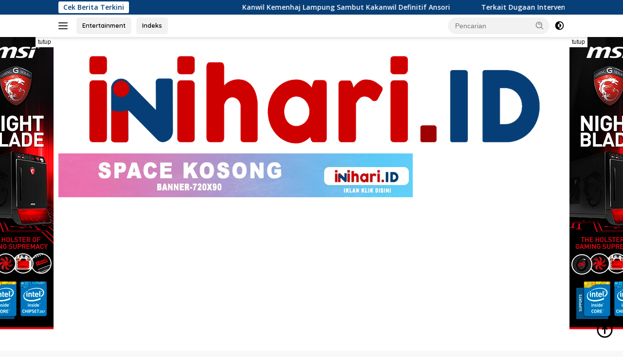

--- FILE ---
content_type: text/html; charset=utf-8
request_url: https://www.google.com/recaptcha/api2/aframe
body_size: 267
content:
<!DOCTYPE HTML><html><head><meta http-equiv="content-type" content="text/html; charset=UTF-8"></head><body><script nonce="QmYXmvqunjeZNlQeVrAEsA">/** Anti-fraud and anti-abuse applications only. See google.com/recaptcha */ try{var clients={'sodar':'https://pagead2.googlesyndication.com/pagead/sodar?'};window.addEventListener("message",function(a){try{if(a.source===window.parent){var b=JSON.parse(a.data);var c=clients[b['id']];if(c){var d=document.createElement('img');d.src=c+b['params']+'&rc='+(localStorage.getItem("rc::a")?sessionStorage.getItem("rc::b"):"");window.document.body.appendChild(d);sessionStorage.setItem("rc::e",parseInt(sessionStorage.getItem("rc::e")||0)+1);localStorage.setItem("rc::h",'1768724435591');}}}catch(b){}});window.parent.postMessage("_grecaptcha_ready", "*");}catch(b){}</script></body></html>